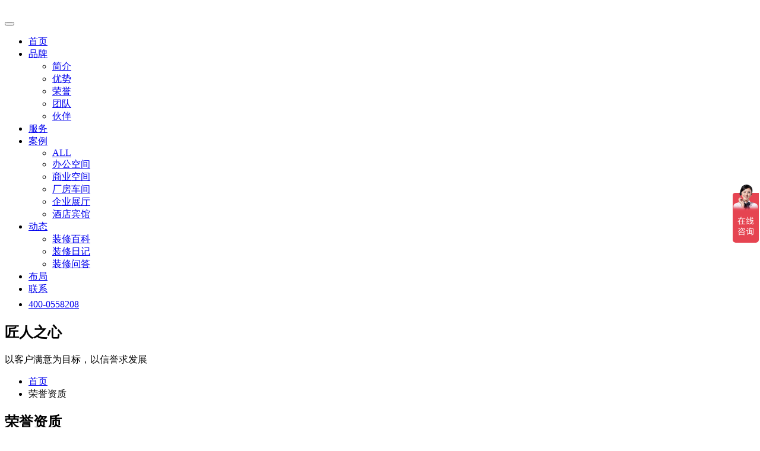

--- FILE ---
content_type: text/html
request_url: https://www.gzqydec.com/rongyu
body_size: 5196
content:
<!DOCTYPE html>
<html lang="en">
<head>
<meta charset="utf-8">
<title>荣誉资质-清影装饰设计</title>
<meta name="generator" content="KingCMS"/>
<script type="text/javascript" src="/system/js/jquery.js"></script>
<script type="text/javascript" src="/system/js/jquery.kc.js"></script>
<meta name="keywords" content="荣誉资质">
<meta name="description" content="清影装饰10年专注商业空间装修设计一体化服务，始终以客户满意为宗旨，曾获得行业百强企业、优秀设计机构等多项殊荣。">

<link href="../qyscji/css/bootstrap.css" rel="stylesheet">
<link href="../qyscji/css/style.css" rel="stylesheet">
<link href="../qyscji/css/responsive.css" rel="stylesheet">   

<link href="../qyscji/css/color-switcher-design.css" rel="stylesheet">

<link id="theme-color-file" href="../qyscji/css/color-themes/default-theme.css" rel="stylesheet">

<link rel="shortcut icon" href="../qyscji/images/16541350480.png" type="image/x-icon">
<link rel="icon" href="../qyscji/images/16541350480.png" type="image/x-icon">

<meta http-equiv="X-UA-Compatible" content="IE=edge">
<meta name="viewport" content="width=device-width, initial-scale=1.0, maximum-scale=1.0, user-scalable=0">


<meta name="baidu-site-verification" content="code-1JQ2X7v4Hs" />
		
<script>
var _hmt = _hmt || [];
(function() {
  var hm = document.createElement("script");
  hm.src = "https://hm.baidu.com/hm.js?c8d5e1acfb062a93396cb69e34e8dac5";
  var s = document.getElementsByTagName("script")[0]; 
  s.parentNode.insertBefore(hm, s);
})();
</script>


<script>
(function(w,d,t,s,q,m,n){if(w.utq)return;q=w.utq=function(){q.process?q.process(arguments):q.queue.push(arguments);};q.queue=[];m=d.getElementsByTagName(t)[0];n=d.createElement(t);n.src=s;n.async=true;m.parentNode.insertBefore(n,m);})(window,document,'script','https://image.uc.cn/s/uae/g/0s/ad/utracking.js');utq('set', 'convertMode', true);utq('set', 'trackurl', 'huichuan.sm.cn/lp');</script>


</head>

<body>

<div class="page-wrapper">
    
    
    
        
    <header class="main-header header-style-four">
       <!-- <div class="header-top">
            <div class="auto-container clearfix">
                <div class="top-right">
                    <ul class="contact-info">
                        <li><span>NUMBER :</span> 400-0558208</li>
                        <li><span>PHONE:</span> <a> 1371169932(微信同号)</a></li>
                    </ul>  
                </div>
            </div>
        </div> -->

        <div class="header-lower">
            <div class="auto-container">
                <div class="main-box clearfix">
                    <div class="logo-box">
                        <div class="logo"><a href="/"><img src="../qyscji/images/16548503860.png" alt="" title=""></a></div>
                    </div>

                    <div class="nav-outer">
                        <!-- Main Menu -->
                        <nav class="main-menu navbar-expand-md ">
                            <div class="navbar-header">
                                <!-- Toggle Button -->      
                                <button class="navbar-toggler" type="button" data-toggle="collapse" data-target="#navbarSupportedContent" aria-controls="navbarSupportedContent" aria-expanded="false" aria-label="Toggle navigation">
                                    <span class="icon flaticon-menu-button"></span>
                                </button>
                            </div>
                            
                            <div class="collapse navbar-collapse clearfix" id="navbarSupportedContent">
                                <ul class="navigation clearfix">
                                     <li><a href="/">首页</a>
                                </li>

                                <li class="dropdown"><a href="/">品牌</a>
                                    <ul>
                                        <li><a href="/aboutq">简介</a></li>
                                        <li><a href="/youshi">优势</a></li>
                                        <li><a href="/rongyu">荣誉</a></li>
                                        <li><a href="/teamq">团队</a></li>
                                        <li><a href="/huoban">伙伴</a></li>
                                        
                                    </ul>
                                </li>
                                <li><a href="/pinpai">服务</a>
                                    
                                </li>
                                <li class="dropdown"><a href="/">案例</a>
                                    <ul>
                                        <li><a href="/gongcheng">ALL</a></li>
                                        <li><a href="/bangongshi">办公空间</a></li>
                                        <li><a href="/dianpu">商业空间</a></li>
                                        <li><a href="/changfang">厂房车间</a></li>
                                        <li><a href="/zhanting">企业展厅</a></li>
                                        <li><a href="/jiudian">酒店宾馆</a></li>
                                    </ul>
                                </li>
                                <li class="dropdown"><a href="/">动态</a>
                                    <ul>
                                        <li><a href="/xinwen">装修百科</a></li>
                                        <li><a href="/zhishi">装修日记</a></li>
                                        <li><a href="/wenda">装修问答</a></li>
                                        
                                    </ul>
                                </li>
                                <li><a href="/layout">布局</a></li>
                                <li><a href="/lianxi">联系</a></li>
                                <li><a href="/lianxi"><i class="fa fa-tty" style="font-size:22px;color:#F00"></i>400-0558208</a></li>
                                </ul>
                            </div>
                        </nav><!-- Main Menu End--> 
                    </div>
                </div>
            </div>
        </div>


    </header>


    
    
    
    <section class="page-title" style="background-image:url(../qyscji/images/main-slider/16550875700.jpg);">
        <div class="auto-container">
            <div class="inner-container clearfix">
                <div class="title-box">
                    <h1>匠人之心</h1>
                    <span class="title">以客户满意为目标，以信誉求发展</span>
                </div>
                <ul class="bread-crumb clearfix">
                    <li><a href="/">首页</a></li>
                    <li>荣誉资质</li>
                </ul>
            </div>
        </div>
    </section>
    

<div class="jq22-header">
     <h2>荣誉资质</h2><br>
  
  
</div>

<p style="text-align: center;"><span style="font-size: 16px;">广州清影装饰设计有限公司历经10年打磨，曾获得行业百强企业、优秀设计机构、中国质量信用3A+企业等荣誉称号。</span></p><p style="text-align: center;"><span style="font-size: 16px;">立足于客户需求，展现优异设计能力，为客户争取空间价值最大化，是清影装饰一贯的追求！</span><br /></p><p style="text-align: center;"><span style="font-size: 16px;"><br /></span></p><p style="text-align: center;"><img src="/upfiles/image/2021/12/29/202112291819088955.jpg" width="800" alt="" /><br /></p><p style="text-align: center;"><img src="/upfiles/image/2021/12/15/202112151638225861.jpg" width="800" alt="" /><br /></p><p style="text-align: center;"><img src="/upfiles/image/2021/12/15/202112151638555830.jpg" width="800" alt="" /><br /></p><p style="text-align: center;"><img src="/upfiles/image/2021/12/15/202112151639097446.jpg" width="800" alt="" /><br /></p><p style="text-align: center;"><img src="/upfiles/image/2021/12/15/202112151639229152.jpg" width="800" alt="" /><br /></p>

    

    
    <footer class="main-footer alternate" style="background-image: url(../qyscji/images/background/16547461180.jpg);">
        <div class="auto-container">
            <!--Widgets Section-->
            <div class="widgets-section">
                <div class="row">
                    <!--Big Column-->
                    <div class="big-column col-xl-7 col-lg-12 col-md-12 col-sm-12">
                        <div class="row">
                            <!--Footer Column-->
                            <div class="footer-column col-xl-6 col-lg-6 col-md-6 col-sm-12">
                                <div class="footer-widget about-widget">
                                    <div class="footer-logo">
                                        <figure>
                                            <a href="index.html"><img src="../qyscji/images/16548503860.png" alt=""></a>
                                        </figure>
                                    </div>
                                    <div class="widget-content">
                                        <div class="text">清影装饰主营办公室装修、商铺装修、工厂厂房装修、企业展厅装修等商业工装业务。创立以来始终以客户需求为核心，以设计与品质为动力，以材料与工艺为支撑，致力于为广大客户提供集定制设计、材料选配、现场施工和售后服务于一体的一站式整装服务。</div>
                                    </div>
                                </div>
                            </div>
                            
                            <!--Footer Column-->
                            <div class="footer-column col-xl-6 col-lg-6 col-md-6 col-sm-12">
                                <div class="footer-widget recent-posts">
                                    <h2 class="widget-title">最新资讯</h2>
                                     <!--Footer Column-->
                                    <div class="widget-content">

                                        <div class="post">
                                            <div class="thumb"><a href="/wenda199"><img src="upfiles/image/2025/11/13/202511131431158109.jpg" alt=""></a></div>
                                            <h4><a href="/wenda199">竣工验收草率，遗留问题无人负责</a></h4>
                                            <ul class="info">
                                                <li><a href="/wenda199">2025-11-13</a></li>
                                                
                                            </ul>
                                        </div>

                                        <div class="post">
                                            <div class="thumb"><a href="/wenda198"><img src="upfiles/image/2025/11/13/202511131425401635.jpg" alt=""></a></div>
                                            <h4><a href="/wenda198">厂房装修中环保和排污系统不容忽视</a></h4>
                                            <ul class="info">
                                                <li><a href="/wenda198">2025-11-13</a></li>
                                                
                                            </ul>
                                        </div>

                                        

                                    </div>
                                </div>
                            </div>         
                        </div>
                    </div>
                    
                    <!--Big Column-->
                    <div class="big-column col-xl-5 col-lg-12 col-md-12 col-sm-12">
                        <div class="row clearfix">
                            <div class="footer-column col-xl-5 col-lg-6 col-md-6 col-sm-12">
                                 <div class="footer-widget links-widget">
                                    <h2 class="widget-title">清影装饰</h2>
                                    <div class="widget-content">
                                        <ul class="list">
                                            <li><a href="/">首页</a></li>
                                            <li><a href="/gongcheng">工程案例</a></li>
                                            <li><a href="/xinwen">资讯动态</a></li>
                                            <li><a href="/layout">装修设计</a></li>
                                            <li><a href="/lianxi">联系我们</a></li>
                                        </ul>
                                    </div>
                                </div>
                            </div>

                            <!--Footer Column-->
                            <div class="footer-column col-xl-7 col-lg-6 col-md-6 col-sm-12">
                                <div class="footer-widget gallery-widget">
                                    <h2 class="widget-title">店铺装修</h2>
                                    <div class="widget-content">
                                        <div class="outer clearfix">

                                            <figure class="image">
                                                <a href="/dianpu251" title="工程面积：2000㎡ 项目工期：30天"><img src="upfiles/image/16698605570.jpg" alt=""></a>
                                            </figure>

                                            <figure class="image">
                                                <a href="/dianpu147" title="工程面积：1000㎡ 项目工期：40天"><img src="upfiles/image/16585581450.jpg" alt=""></a>
                                            </figure>

                                            <figure class="image">
                                                <a href="/dianpu144" title="工程面积：1000㎡ 项目工期：35天"><img src="upfiles/image/16572520970.jpg" alt=""></a>
                                            </figure>

                                            <figure class="image">
                                                <a href="/dianpu88" title="工程面积：320㎡ 项目工期：40天"><img src="upfiles/image/16493152301.jpg" alt=""></a>
                                            </figure>

                                            <figure class="image">
                                                <a href="/dianpu87" title="工程面积：200㎡ 项目工期：30天"><img src="upfiles/image/16469652091.jpg" alt=""></a>
                                            </figure>

                                            <figure class="image">
                                                <a href="/dianpu86" title="工程面积：180㎡ 项目工期：30天"><img src="upfiles/image/16469644671.jpg" alt=""></a>
                                            </figure>

                                            
                                        </div>
                                    </div>       
                                </div>
                            </div>
                        </div>
                    </div>

                </div>
            </div>
        </div>

        <!--Footer Bottom-->
        <div class="footer-bottom">
            <div class="auto-container">
                <div class="inner-container clearfix">
                    <div class="social-links">
                        <ul class="social-icon-two">
                            <li><a>一站式商业空间装修设计服务商</a></li>
                            
                        </ul>
                    </div>
                    
                    <div class="copyright-text">
                        <p><a href="http:www.gzqydec.com">Copyright &广州清影装饰设计有限公司</a>&nbsp;&nbsp;<a target="_blank" href="http://beian.miit.gov.cn">粤ICP备16044311号</a></p>
                    </div>
                </div>
            </div>
        </div>
    </footer>

<body onmousemove=\HideMenu()\ oncontextmenu="return false" ondragstart="return false" onselectstart ="return false" onselect="document.selection.empty()" oncopy="document.selection.empty()" onbeforecopy="return false" onmouseup="document.selection.empty()">


<script type="text/javascript">document.onkeydown = function () {
            if (window.event && window.event.keyCode == 123) {
                event.keyCode = 0;
                event.returnValue = false;
                return false;
            }
        };
</script>
    

</div>


<div class="scroll-to-top scroll-to-target" data-target="html"><span class="fa fa-arrow-circle-o-up"></span></div>
<script src="../qyscji/js/jquery.js"></script> 
<script src="../qyscji/js/popper.min.js"></script>
<script src="../qyscji/js/bootstrap.min.js"></script>
<script src="../qyscji/js/jquery.fancybox.js"></script>
<script src="../qyscji/js/owl.js"></script>
<script src="../qyscji/js/wow.js"></script>
<script src="../qyscji/js/appear.js"></script>
<script src="../qyscji/js/mixitup.js"></script>
<script src="../qyscji/js/script.js"></script>

<script src="../qyscji/js/color-settings.js"></script>
</body>
</html>


--- FILE ---
content_type: text/javascript
request_url: https://image.uc.cn/s/uae/g/0s/ad/utracking.js
body_size: 4801
content:
!(function (f, m) {
  var e,
    t,
    n,
    r,
    o = function () {
      var e,
        t = f.navigator.userAgent,
        n =
          t.match(
            /(opera|chrome|safari|firefox|msie|trident(?=\/))\/?\s*(\d+)/i
          ) || [];
      if (/trident/i.test(n[1]))
        return "IE" + ((e = /\brv[ :]+(\d+)/g.exec(t) || [])[1] || "");
      if ("Chrome" === n[1]) {
        if (null != (e = t.match(/\b(UBrowser)\/(\d+)/)))
          return e.slice(1).join("");
        if (null != (e = t.match(/\b(OPR|Edge)\/(\d+)/)))
          return e.slice(1).join("").replace("OPR", "Opera");
      }
      return (
        (n = n[2]
          ? [n[1], n[2]]
          : [navigator.appName, navigator.appVersion, "-?"]),
        null != (e = t.match(/version\/(\d+)/i)) && n.splice(1, 1, e[1]),
        n.join("")
      );
    };
  try {
    var a = "addEventListener" in f,
      l = function (e, t, n) {
        a ? e.addEventListener(t, n, !1) : e.attachEvent("on" + t, n);
      },
      u = function (e, t, n) {
        a ? e.removeEventListener(t, n, !1) : e.detachEvent("on" + t, n);
      },
      i = function (e) {
        return Object.prototype.toString.call(e).match(/^\[object (\w+)\]$/)[1];
      },
      d = function (e) {
        return "Object" === i(e);
      },
      c = Object.prototype.hasOwnProperty,
      h = function (e, t, n, r, o) {
        var a = e + "=" + escape(t);
        if ((r && (a += "; path=" + r), n && (a += "; domain=" + n), o)) {
          var i = new Date();
          i.setTime(i.getTime() + 1e3 * o),
            (a += "; expires=" + i.toGMTString());
        }
        m.cookie = a;
      },
      g = function (e) {
        m.cookie = e + "=; expires=Thu, 01 Jan 1970 00:00:00 GMT";
      },
      p = function () {
        (this.keys = []), (this.map = {});
      };
    (p.prototype.set = function (e, t) {
      this.map.hasOwnProperty(e) || this.keys.push(e), (this.map[e] = t);
    }),
      (p.prototype.get = function (e) {
        return this.map[e];
      }),
      (p.prototype.remove = function (e) {
        this.map.hasOwnProperty(e) &&
          (this.keys.splice(this.keys.indexOf(e), 1), delete this.map[e]);
      }),
      (p.prototype.merge = function (e) {
        if (p.prototype.isPrototypeOf(e)) {
          var n = this;
          e.each(function (e, t) {
            n.set(e, t);
          });
        } else
          X.warn(
            "Invalid Parameter " +
              payload +
              " for function merge. Expected Param."
          );
      }),
      (p.prototype.serialize = function () {
        for (var e = [], t = 0; t < this.keys.length; t++) {
          var n = this.keys[t];
          e.push(n + "=" + f.encodeURIComponent(this.map[n]));
        }
        return e.join("&");
      }),
      (p.prototype.each = function (e) {
        for (var t = 0; t < this.keys.length; t++) {
          var n = this.keys[t];
          e.call(this, n, this.map[n]);
        }
      });
    var v =
        ((t = f.navigator),
        (n = f.screen),
        (r = new p()).set("sr", n.width + "x" + n.height),
        r.set(
          "vp",
          Math.max(m.documentElement.clientWidth, f.innerWidth) +
            "x" +
            Math.max(m.documentElement.clientHeight, f.innerHeight)
        ),
        r.set("dl", f.encodeURIComponent(m.location.href)),
        r.set("ul", (t.language || "").toLowerCase()),
        r.set("rl", m.referrer),
        r.set("ua", o().toLowerCase()),
        r.set("cs", m.characterSet || m.charset),
        r.set("tl", m.title || ""),
        r),
      s = {
        PageView: {},
        ViewContent: {},
        Search: {},
        AddToCart: {},
        AddToWishlist: {},
        InitiateCheckout: {},
        AddPaymentInfo: {},
        Purchase: {},
        GenerateLead: {},
        CompleteRegistration: {},
        FormSubmit: {},
        Phone: {},
        Download: {},
        Consult: {},
        Other: {},
      },
      w = {
        convertMode: { type: "Boolean" },
        trackurl: { type: "String" },
        pageViewDuplicateEnabled: { type: "Boolean" },
        trackPerformanceEnabled: { type: "Boolean" },
        debugMode: { type: "Boolean" },
      },
      y = f.utq,
      b = "1.0.5",
      k = {},
      E = [],
      I = new p(),
      x = "",
      O = "uctrackid",
      C = {
        convertMode: !1,
        trackurl: "international.sm.alibaba-inc.com/intl_utrace",
        debugMode: !1,
      },
      T = function () {
        for (
          var e,
            t = m.location.href.split(/[?&#]+/).reverse(),
            n =
              ((l = void 0),
              (l = m.location.hostname),
              /^www\./.test(l) ? l.substr(4) : l),
            r =
              (s = 0 === (s = n).indexOf(".") ? s.substr(1) : s).split(".")
                .length + ".",
            o = new RegExp("^uctrackid=(.+)$"),
            a = (function () {
              var e = f.navigator;
              if (void 0 !== e.cookieEnabled) {
                m.cookie = "cookietest=1";
                var t = m.cookie.indexOf("cookietest");
                return g("cookietest"), -1 != t;
              }
              return e.cookieEnabled;
            })(),
            i = 0;
          i < t.length;
          i++
        ) {
          var c = t[i].match(o) || [];
          if (c.length) {
            (e = c[1]), a && h(O, r + e, n, "/", 86400);
            break;
          }
        }
        var s, l, u, d;
        if (!e && a) {
          var p =
            ((u = "(^| )" + O + "=([^;]*)($|;)"),
            (d = m.cookie.match(new RegExp(u, "g")))
              ? d.map(function (e) {
                  return unescape(e.match(new RegExp(u))[2]);
                })
              : []);
          for (i = 0; i < p.length; i++)
            if (0 === p[i].indexOf(r)) {
              e = p[i].substr(r.length);
              break;
            }
          0 !== i && i === p.length && (e = p[0].substr(p[0].indexOf(".") + 1));
        }
        return e;
      },
      P = function () {
        I.set(O, T()),
          (y.process = function () {
            U.apply(null, arguments);
          }),
          l(m, "click", function (e) {
            var t,
              n = e.target;
            if (n.hasAttribute("ut-data-click")) {
              var r = n.getAttribute("ut-data-convertid"),
                o = n.getAttribute("ut-data-eventtype"),
                a = n.getAttribute("ut-data-eventcontent") || "{}";
              if (
                r &&
                null != (t = o) &&
                ("string" != typeof t || "" !== t.trim())
              ) {
                try {
                  a = JSON.parse(a);
                } catch (e) {
                  if (/^{.*}$/.test(a)) {
                    var i = a.substr(1, a.length - 2).split(",");
                    a = {};
                    for (var c = 0; c < i.length; c++) {
                      var s = i[c].split(":"),
                        l = s[0].trim(),
                        u = s[1].trim();
                      l && (a[l] = u);
                    }
                  } else a = {};
                }
                Y({ id: r }, "event", o, a);
              }
            }
          }),
          l(f, "beforeunload", function () {
            !0;
          });
      };
    (P.prototype.push = function () {
      y.queue.push(arguments);
    }),
      (P.prototype.exec = function () {
        for (; y.queue.length; ) {
          var e = y.queue.shift();
          U(e);
        }
      });
    var U = function (e) {
        var t = Array.prototype.slice.call(e),
          n = t.shift();
        switch (n) {
          case "init":
            L.apply(null, t);
            break;
          case "track":
            M.apply(null, t);
            break;
          case "trackCustom":
            j.apply(null, t);
            break;
          case "set":
            R.apply(null, t);
            break;
          default:
            X.warn("Unknown method name: " + n);
        }
      },
      L = function (e, t) {
        if (c.call(k, e)) X.warn("Duplicate U-Tracking ID: " + e);
        else {
          var n = {
            id: e,
            info: t || {},
            pageViewDuplicateEnabled: !1,
            trackPerformanceEnabled: !1,
          };
          (k[e] = n), E.push(n);
        }
      },
      M = function (e, t, n) {
        s[e]
          ? j(e, t, n)
          : X.warn(
              'You are using a non-standard event "' +
                e +
                '". Please use custom event instead.'
            );
      },
      R = function (e, t, n) {
        var r = w[e];
        if (r) {
          var o = i(t);
          r.type && r.type != o
            ? X.warn(
                'Invalid parameter for the configuration field "' +
                  e +
                  '". Expected ' +
                  r.type +
                  ", got " +
                  o
              )
            : c.call(C, e)
            ? ((C[e] = t),
              "trackurl" == e &&
                (x =
                  ("https:" === m.location.protocol ? "https://" : "http://") +
                  C.trackurl))
            : c.call(k, n)
            ? (k[n][e] = t)
            : X.warn(
                'You try to set the configuration field "' +
                  e +
                  '" for a missing U-Tracking ID "' +
                  n +
                  '"'
              );
        } else X.warn('Unsupported configuration field "' + e + '"');
      },
      j = function (e, t, n) {
        C.convertMode ? S(e, t, n) : D(e, t);
      },
      D = function (e, t) {
        void 0 === t && (t = {});
        var n = i(t);
        if ("Object" === n) {
          var r = E.length;
          if (r)
            for (var o = 0; o < r; o++) {
              E[o].id;
              var a = E[o];
              if ("PageView" === e) {
                if (!a.pageViewDuplicateEnabled && a.pv) continue;
                (a.pv = !0), Y(a, "pageview", void 0, t);
              } else Y(a, "event", e, t);
            }
          else X.warn("Missing U-Tracking ID");
        } else
          X.warn(
            'Invalid parameter for event "' + e + '". Expected Object, got ' + n
          );
      },
      S = function (e, t, n) {
        if (
          "number" == typeof (r = t) ||
          ("string" == typeof r && /^\d+$/.test(r)) ||
          "string" == typeof t
        )
          (n = t), (t = {});
        else {
          if (!d(t))
            return void X.warn(
              'Invalid parameter for event "' +
                e +
                '". Expected Object, got ' +
                i(t)
            );
          if (!n)
            return void X.warn('Missing convert ID for event "' + e + '"');
        }
        var r;
        "PageView" === e
          ? Y({ id: n }, "pageview", void 0, t)
          : Y({ id: n }, "event", e, t);
      },
      Y = function (e, t, n, r) {
        var o = new p();
        o.set("v", b),
          o.set("t", t),
          o.set("id", e.id),
          o.set("ts", new Date().getTime());
        var a,
          i,
          c = I.get(O);
        if (c) {
          o.set(O, c || "")
        };
        var s = getSource()
        if(s){
          o.set('source', s)
        };
            "event" === t
              ? (o.set("ea", n),
                (d((i = r)) && 2 === JSON.stringify(i).length) ||
                  o.set("ec", JSON.stringify(r)))
              : "error" === t &&
                o.set("_m", f.encodeURIComponent(n.substr(0, 100))),
            o.merge(v),
            o.serialize();
          var s = o.serialize();
          (function (e) {
            if (
              !f.navigator ||
              !f.navigator.sendBeacon ||
              "function" != typeof Blob
            )
              return !1;
            try {
              return f.navigator.sendBeacon(
                x,
                new Blob([e], {
                  type: "application/x-www-form-urlencoded; charset=UTF-8",
                })
              );
            } catch (e) {
              return !1;
            }
          })(s) ||
            (2e3 < s.length
              ? (function (e) {
                  var r = m.createElement("form"),
                    t = m.createElement("iframe"),
                    n = "uc" + Math.random().toString().substr(2);
                  (t.style.display = "none"),
                    (t.name = n),
                    (t.id = n),
                    (t.src = ""),
                    (r.target = n),
                    (r.style.display = "none"),
                    (r.method = "post"),
                    (r.action = x),
                    (r.charset = "UTF-8"),
                    e.each(function (e, t) {
                      var n = m.createElement("input");
                      (n.type = "hidden"),
                        (n.name = e),
                        (n.value = t),
                        r.appendChild(n);
                    });
                  var o = function () {
                    u(t, "load", o), r.submit();
                    var e = function () {
                      u(t, "load", e),
                        m.body.removeChild(r),
                        m.body.removeChild(t);
                    };
                    l(t, "load", e);
                  };
                  l(t, "load", o), m.body.appendChild(r), m.body.appendChild(t);
                })(o)
              : ((a = s), (new Image(1, 1).src = x + "?" + a)));
        
      },
      X =
        (((e = {}).info = function (e) {
          C.debugMode && console.info("[U-tracking Log]: " + e);
        }),
        (e.error = function (e) {
          Y({ id: "1747363598841258" }, "error", "[U_tracking Error]: " + e);
        }),
        (e.warn = function (e) {
          console.warn("[U-tracking Warn]: " + e);
        }),
        e);
    function B(e, t) {
      (e.ts = Date.now()), (e.ec = JSON.stringify(t));
    }
    function N(t) {
      var n = [];
      return (
        Object.keys(t).forEach(function (e) {
          n.push(e + "=" + t[e]);
        }),
        "https://huichuan.sm.cn/callback/ms/track?" + encodeURI(n.join("&"))
      );
    }
    function A(e) {
      new Image(1, 1).src = e;
    }
    function getSource(){
      var arr = document.location.href.split(/[?&#]+/).reverse();
      var reg = new RegExp('^' + 'source' + '=(.+)$');
      var value;
      for (var i = 0; i < arr.length; i++) {
          var m = arr[i].match(reg) || [];
          if (m.length) {
              value = m[1];
              break;
          }
      }
      return value;
    }
    new P().exec();
    var V = { startX: -1, startY: -1, timeout: null };
    window.addEventListener("load", function () {
        var e = T();
        var s = getSource();
        var r = {
          sr: window.screen.width + "x" + window.screen.height,
          vp:
            Math.max(document.documentElement.clientWidth, window.innerWidth) +
            "x" +
            Math.max(document.documentElement.clientHeight, window.innerHeight),
          dl: window.encodeURIComponent(document.location.href),
          ul: (window.navigator.language || "").toLowerCase(),
          rl: document.referrer,
          ua: o().toLowerCase(),
          cs: document.characterSet || document.charset,
          tl: document.title || "",
          ea: "zb_seq"
        };
        if(e){
          r.uctrackid = e
        }
        if(s){
          r.source = s
        }
        document.addEventListener("click", function (e) {
          var t = e.target.getBoundingClientRect(),
            n = {
              type: e.type,
              tagName: e.target.nodeName,
              left: parseInt(t.left),
              top: parseInt(t.top),
              pageX: e.pageX,
              pageY: e.pageY,
              screenX: e.screenX,
              screenY: e.screenY,
              clientX: e.pageX - document.documentElement.scrollLeft,
              clientY: e.pageY - document.documentElement.scrollTop,
            };
          B(r, n), A(N(r));
        }),
        document.addEventListener("touchstart", function (e) {
            var t = e.target.getBoundingClientRect(),
              n = {
                type: e.type,
                tagName: e.target.nodeName,
                left: parseInt(t.left),
                top: parseInt(t.top),
                pageX: e.pageX,
                pageY: e.pageY,
                screenX: e.screenX,
                screenY: e.screenY,
                clientX: e.changedTouches[0].clientX,
                clientY: e.changedTouches[0].clientY
              };
            B(r, n), A(N(r));
        }),
          document.addEventListener("scroll", function () {
            V.timeout && clearTimeout(V.timeout),
              -1 === V.startX &&
                ((V.startX =
                  parseInt(document.documentElement.scrollLeft) ||
                  parseInt(document.body.scrollLeft)),
                (V.startY =
                  parseInt(document.documentElement.scrollTop) ||
                  parseInt(document.body.scrollTop))),
              (V.timeout = setTimeout(function () {
                var e = {
                  type: "scroll",
                  startX: V.startX,
                  startY: V.startY,
                  endX:
                    parseInt(document.documentElement.scrollLeft) ||
                    parseInt(document.body.scrollLeft),
                  endY:
                    parseInt(document.documentElement.scrollTop) ||
                    parseInt(document.body.scrollTop),
                };
                (V.startX = -1), (V.startY = -1), B(r, e), A(N(r));
              }, 500));
          }),
          B(r, { type: "OpenPage" }),
          A(N(r));
      
    });
  } catch (e) {
    b = "1.0.5";
    var J = new Image(1, 1),
      W = JSON.stringify({
        name: e.name,
        message: e.message,
        lineNumber: e.lineNumber || e.number,
        stack: e.stack,
      });
    J.src =
      m.location.protocol +
      "//pixel-insight.ucweb.com/intl_utrace?t=error&v=" +
      b +
      "&dl=" +
      f.encodeURIComponent(m.location.href) +
      "&ts=" +
      new Date().getTime() +
      "&ua=" +
      o().toLowerCase() +
      "&_m=" +
      f.encodeURIComponent(W);
  }
})(window, document);
